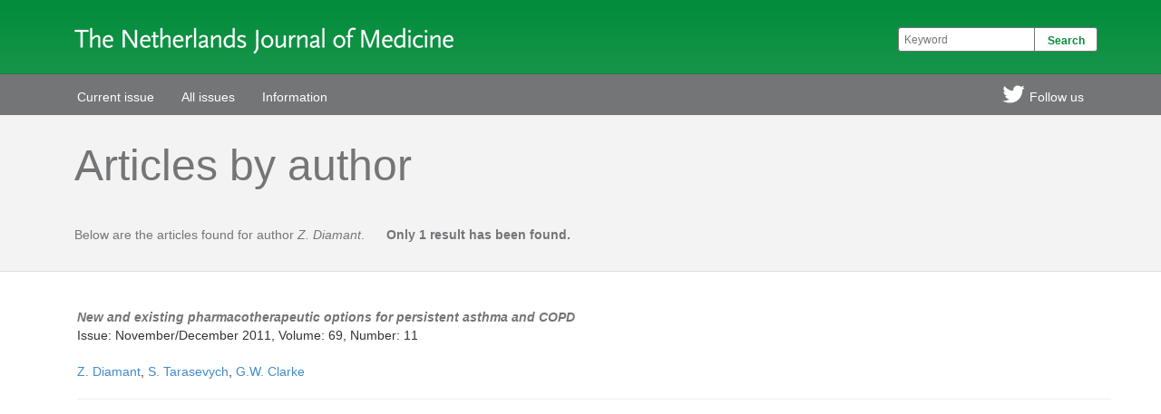

--- FILE ---
content_type: text/html
request_url: https://njmonline.nl/search/searchresult.php?type=author&srchtxt=Z.+Diamant
body_size: 9489
content:
		<!DOCTYPE html>
		<html>
   	<head>
   	<meta name="viewport" content="width=device-width, initial-scale=1.0">
		<title>Search results - NJM</title>
		<link href='http://fonts.googleapis.com/css?family=Droid+Sans:400,700' rel='stylesheet' type='text/css'>
		<link rel="stylesheet" href="//netdna.bootstrapcdn.com/bootstrap/3.1.1/css/bootstrap.min.css">
		<link rel="stylesheet" type="text/css" href="/style/interface.css">
		<script src="http://code.jquery.com/jquery-latest.min.js"></script>

<script>
  (function(i,s,o,g,r,a,m){i['GoogleAnalyticsObject']=r;i[r]=i[r]||function(){
  (i[r].q=i[r].q||[]).push(arguments)},i[r].l=1*new Date();a=s.createElement(o),
  m=s.getElementsByTagName(o)[0];a.async=1;a.src=g;m.parentNode.insertBefore(a,m)
  })(window,document,'script','//www.google-analytics.com/analytics.js','ga');

  ga('create', 'UA-75783795-1', 'auto');
  ga('send', 'pageview');

</script>

		</head>
		
		<body>
			<div id="head">
				<div id="headcenter" class="container">
					<div id="title"><img src="/interface/logo_njm.png" title="The Netherlands Journal of Medicine"></div>
					<form name="srchfrm" action="/search/searchresult.php" method="get">
					<div id="search">
						<input type="text" name="srchtxt" id="srchtxt" class="input" value="" placeholder="Keyword"><input type="submit" name="srchbut" id="srchbut" class="input" value="Search">
					</div>
					</form>
				</div>
			</div>
			
			<div id="menu">
				<div id="menucenter" class="container">
					<div class="navbar-header">
            <button type="button" class="navbar-toggle" data-toggle="collapse" data-target="#collapse">
               <span class="sr-only">Toggle navigation</span>
               <span class="icon-bar"></span>
               <span class="icon-bar"></span>
               <span class="icon-bar"></span>
            </button>
         	</div>
         	<div class="collapse navbar-collapse" id="collapse">
         				  
		  <ul class="nav navbar-nav navbar-left">
		  	<li class=""><a href="/index.php" class=""><span>Current issue</a></span></li>
		  	<!--<li class=""><a href="/issue.php?i=237" class=""><span>Current issue</span></a></li>-->
		  	<li class="dropdown"><a href="/all_issues.php" class="dropdown-toggle" data-toggle="dropdown" style="cursor: pointer; cursor: hand;"><span>All issues</span></a>
		  		<ul class="dropdown-menu">
		  			<li class=""><a href="/all_issues.php?volume=2020" class="submenu"><span>2020</span></a></li><li class=""><a href="/all_issues.php?volume=2019" class="submenu"><span>2019</span></a></li><li class=""><a href="/all_issues.php?volume=2018" class="submenu"><span>2018</span></a></li><li class=""><a href="/all_issues.php?volume=2017" class="submenu"><span>2017</span></a></li><li class=""><a href="/all_issues.php?volume=2016" class="submenu"><span>2016</span></a></li><li class=""><a href="/all_issues.php?volume=2015" class="submenu"><span>2015</span></a></li><li class=""><a href="/all_issues.php?volume=2014" class="submenu"><span>2014</span></a></li><li class=""><a href="/all_issues.php?volume=2013" class="submenu"><span>2013</span></a></li><li class=""><a href="/all_issues.php?volume=2012" class="submenu"><span>2012</span></a></li><li class=""><a href="/all_issues.php?volume=2011" class="submenu"><span>2011</span></a></li><li class=""><a href="/all_issues.php?volume=2010" class="submenu"><span>2010</span></a></li><li class=""><a href="/all_issues.php?volume=2009" class="submenu"><span>2009</span></a></li><li class=""><a href="/all_issues.php?volume=2008" class="submenu"><span>2008</span></a></li><li class=""><a href="/all_issues.php?volume=2007" class="submenu"><span>2007</span></a></li><li class=""><a href="/all_issues.php?volume=2006" class="submenu"><span>2006</span></a></li><li class=""><a href="/all_issues.php?volume=2005" class="submenu"><span>2005</span></a></li><li class=""><a href="/all_issues.php?volume=2004" class="submenu"><span>2004</span></a></li><li class=""><a href="/all_issues.php?volume=2003" class="submenu"><span>2003</span></a></li><li class=""><a href="/all_issues.php?volume=2002" class="submenu"><span>2002</span></a></li>          </ul>
        </li>
        <li class="dropdown nomobile"><a href="/index_journal.php" class="dropdown-toggle" data-toggle="dropdown" style="cursor: pointer; cursor: hand;"><span>Information</span></a>
          <ul class="dropdown-menu">
            <li class=""><a href="/index_journal.php" class="submenu"><span>About NJM</span></a></li>
            <li class=""><a href="/authors.php" class="submenu"><span>Information for authors</span></a></li>
            <li class=""><a href="/copyright.php" class="submenu"><span>Copyright</span></a></li>
            <!--<li class=""><a class="" href="http://mc.manuscriptcentral.com/nethjmed/" target="_blank" class="submenu"><span>Manuscript submission</span></a></li>-->
            <!--<li class=""><a class="" href="#" class="submenu" onClick="alert('Due to reorganization submission of manuscripts is not possible until further notice.');"><span>Manuscript submission</span></a></li>-->
            <li class=""><a class="" href="https://internisten.nl/nieuws/het-njm-kennisplatform" target="_blank" class="submenu"><span>Manuscript submission</span></a></li>
            
          </ul>
        </li>
        
        <li class="mobileonly"><a href="/index_journal.php"><span>About NJM</a></span></li>
        <li class="mobileonly"><a href="/authors.php"><span>Information for authors</a></span></li>
        <!--<li class="mobileonly"><a href="http://mc.manuscriptcentral.com/nethjmed/" target="_blank"><span>Manuscript submission</a></span></li>-->
        <!--<li class="mobileonly"><a href="#" target="_blank" onClick="alert('Due to reorganization submission of manuscripts is not possible until further notice.');"><span>Manuscript submission</a></span></li>-->
		<li class="mobileonly"><a href="https://internisten.nl/nieuws/het-njm-kennisplatform" target="_blank"><span>Manuscript submission</a></span></li>
      </ul>
	         		
         		
         		<ul class="nav navbar-nav navbar-right">
		  				<li class=""><a href="https://twitter.com/njmonline" target="_blank" class="icon_twitter"><span>Follow us</a></span></li>
		  				<!--
		  				<li class=""><a href="#" class="dl_itunes"><span>iTunes Store</a></span></li>
		  				<li class=""><a href="#" class="dl_android"><span>Android Market</a></span></li>
		  				-->
		  			</ul>
         		
        	</div>
				</div>
			</div>
		
<div id="pagehd">
	<div class="container">
				<h1>Articles by author</h1>
		
						<span>Below are the articles found for author <em>Z. Diamant</em>.<span><br><br>
						
		
				
		<span><strong>
		Only 1 result has been found.	</strong></span>
	</div>
</div>

<div id="pageall">
<div class="container">

<!--<div><div id="rightMenu" style="margin-top:-90px"></div></div>-->
<div style="width:auto; overflow:hidden;">

	<br><br>
<a href="http://www.njmonline.nl/article.php?i=144&d=727&a=1119"><span class="articleTitle">New and existing pharmacotherapeutic options for persistent asthma and COPD</span></a><br>Issue: November/December 2011, Volume: 69, Number: 11<br><br><a href="/search/searchresult.php?type=author&srchtxt=Z.+Diamant">Z. Diamant</a>, <a href="/search/searchresult.php?type=author&srchtxt=S.+Tarasevych">S. Tarasevych</a>, <a href="/search/searchresult.php?type=author&srchtxt=G.W.+Clarke">G.W. Clarke</a><hr>
</div>
</div>
</div>

            



		<div id="footer">
		<div class="container">
      <footer class="row">
         <div class="col-sm-3 col-xs-12 footer_inner">
            <a href="/copyright.php">&copy; MacChain</a><br />
            Kvk 70484252<br />
         </div>
         <div class="col-sm-3 col-xs-12 footer_inner">
            MacChain<br />
            PO Box 330<br />
         </div>
         <div class="col-sm-3 col-xs-12 footer_inner">
            1960 AH Heemskerk<br />
            The Netherlands<br />
         </div>
         <div class="col-sm-3 col-xs-12 footer_inner">
            <a href="http://www.macchain.nl" target="_blank">www.macchain.nl</a><br>
            <a href="mailto:info@macchain.nl">info@macchain.nl</a>
         </div>
      </footer>
   </div>
  </div>
		
		
		<!-- jQuery (necessary for Bootstrap's JavaScript plugins) -->
      <script src="http://code.jquery.com/jquery-latest.min.js"></script>
      <!-- Latest compiled and minified JavaScript -->
      <script src="//netdna.bootstrapcdn.com/bootstrap/3.1.1/js/bootstrap.min.js"></script>
      
      <script>
			jQuery(function($) {
			$('#menu .dropdown').hover(function() {
			$(this).find('.dropdown-menu').first().stop(true, true).delay(250).slideDown();

			}, function() {
			$(this).find('.dropdown-menu').first().stop(true, true).delay(100).slideUp();
			
			});
			
			$('#menu .dropdown > a').click(function(){
			location.href = this.href;
			});
			
			});
			</script>
			
			<script>
			$(document).ready(function(){
  			$(window).bind('scroll', function() {
    			//var navHeight = 82; // custom nav height
    			var navHeight = 0; // custom nav height
    			($(window).scrollTop() > navHeight) ? $('#menu').addClass('goToTop') : $('#menu').removeClass('goToTop');
    			
    			var hdHeight = 0; // custom nav height
    			($(window).scrollTop() > hdHeight) ? $('#head').addClass('goToTopHd') : $('#head').removeClass('goToTopHd');
			  });
			});
			
			
			</script>
      
			</body>
			</html>
    